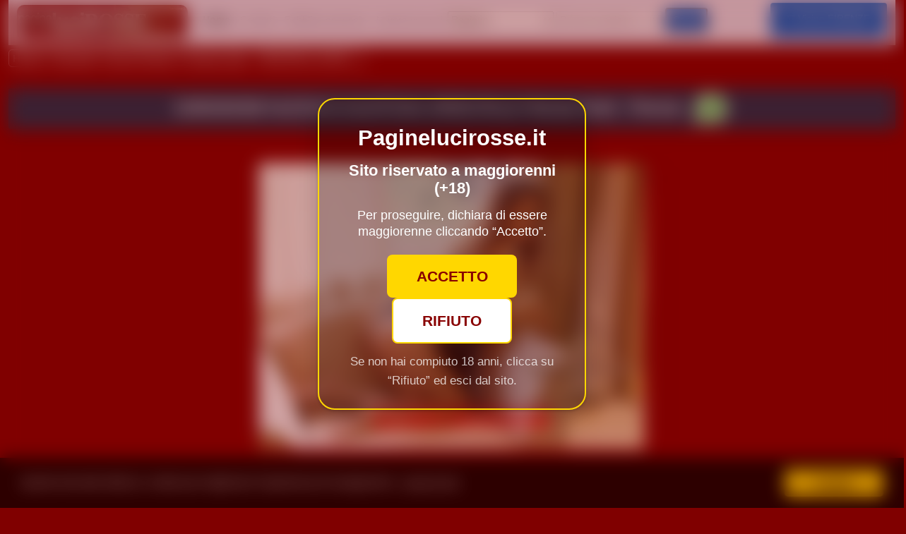

--- FILE ---
content_type: text/html; charset=UTF-8
request_url: https://www.paginelucirosse.it/escort-firenze/Firenze_Nord-3667383889-NUOVA_GUSTOSA_ORIENTALE-219557
body_size: 17536
content:
<!DOCTYPE html>
<html lang="it">
  <head>
    <meta charset="UTF-8">
    <meta name="viewport" content="width=device-width, initial-scale=1, shrink-to-fit=no" />

  <link   href="/bootdett.css"   rel="stylesheet" type="text/css" /> 


<title>3289369308 - NUOVA E GUSTOSA ORIENTALE - Firenze Nord - paginelucirosse.it</title>
<meta name="description" content="3289369308 - NUOVA E GUSTOSA ORIENTALE (escort a Firenze Nord)" />
<meta name="keywords" content="3289369308 - Firenze Nord, Firenze, NUOVA E GUSTOSA ORIENTALE" />
<meta name="Abstract" content="3289369308 - Firenze Nord Firenze - NUOVA E GUSTOSA ORIENTALE" />
<meta name="robots" content="index,follow,noarchive" />
<meta name="content-language" content="it" />
<meta name="language" content="it" />
<meta name="author" content="paginelucirosse.it">
<meta name="generator" content="Paginelucirosse.it">
<meta name="copyright" content="https://www.paginelucirosse.it" />
<meta name="creation_Date" content="27/01/2026" />
<meta name="revisit-after" content="1 days" />
<meta name="document-state" content="Dynamic" />
<meta property="og:locale" content="it_IT" />
<meta property="og:title" content="3289369308 - NUOVA E GUSTOSA ORIENTALE - Firenze Nord - paginelucirosse.it">
<meta property="og:description" content="3289369308 - NUOVA E GUSTOSA ORIENTALE - Firenze Nord" />
<meta property="og:url" content="https://www.paginelucirosse.it/escort-firenze/Firenze_Nord-3667383889-NUOVA_GUSTOSA_ORIENTALE-219557" />
<meta property="og:site_name" content="3289369308 - NUOVA E GUSTOSA ORIENTALE - Firenze Nord - paginelucirosse.it" />
<meta property="og:type" content="website" />
<meta property="og:image" content="/images/imggrande/1043468788696614648aa302.21974484.jpg" />
<meta name="twitter:card" content="summary_large_image" />
<meta name="twitter:image" content="/images/logo-social-18plus.jpg" />
<meta name="twitter:title" content="NUOVA E GUSTOSA ORIENTALE - 3289369308 - Firenze - paginelucirosse.it" />
<meta name="twitter:description" content="Annuncio 18+ – Anteprima su paginelucirosse.it" />
<link rel="canonical" href="https://www.paginelucirosse.it/escort-firenze/Firenze_Nord-3667383889-NUOVA_GUSTOSA_ORIENTALE-219557" />
<link rel="apple-touch-icon" sizes="57x57" href="/apple-icon-57x57.png">
<link rel="apple-touch-icon" sizes="60x60" href="/apple-icon-60x60.png">
<link rel="apple-touch-icon" sizes="72x72" href="/apple-icon-72x72.png">
<link rel="apple-touch-icon" sizes="76x76" href="/apple-icon-76x76.png">
<link rel="apple-touch-icon" sizes="114x114" href="/apple-icon-114x114.png">
<link rel="apple-touch-icon" sizes="120x120" href="/apple-icon-120x120.png">
<link rel="apple-touch-icon" sizes="144x144" href="/apple-icon-144x144.png">
<link rel="apple-touch-icon" sizes="152x152" href="/apple-icon-152x152.png">
<link rel="apple-touch-icon" sizes="180x180" href="/apple-icon-180x180.png">
<link rel="icon" type="image/png" sizes="192x192"  href="/android-icon-192x192.png">
<link rel="icon" type="image/png" sizes="32x32" href="/favicon-32x32.png">
<link rel="icon" type="image/png" sizes="96x96" href="/favicon-96x96.png">
<link rel="icon" type="image/png" sizes="16x16" href="/favicon-16x16.png">
<link rel="manifest" href="/manifest.json">
<meta name="msapplication-TileColor" content="#ffffff">
<meta name="msapplication-TileImage" content="/ms-icon-144x144.png">
<meta name="theme-color" content="#ffffff">
 

 
<link rel="dns-prefetch" href="https://cdnjs.cloudflare.com" />



 
 
 <style>h1{ font-size: 1.4em; } 
 
</style>



    <!-- CSS -->

<style>
 

body,
h1, h2, h3, h4, h5, h6,
.card-title,
.card-text,
.nav-link,
.btn,
.form-control,
.form-label {
  font-family: Arial, Helvetica, sans-serif;
  font-weight: 500;
}

 
/* Nasconde il menu per default */
.dropdown-menu {
  display: none;
  position: absolute;
  background-color: #ffffff;
  padding: 0;
  margin: 0;
  list-style: none;
  min-width: 160px;
  border: 1px solid #ccc;
  z-index: 1000;
}

/* Mostra il menu quando viene aggiunta la classe "show" */
.dropdown-menu.show {
  display: block;
}

/* Stile per ogni voce del menu */
.dropdown-menu li a {
  display: block;
  padding: 8px 16px;
  text-decoration: none;
  color: #ffffff;
}

/* Effetto hover */
.dropdown-menu li a:hover {
  background-color: #0056b3;
}

 
/* Overlay lightbox */
#lightboxOverlay {
  position: fixed;
  top: 0;
  left: 0;
  width: 100%;
  height: 100%;
  background: rgba(0, 0, 0, 0.8);
  display: none;
  align-items: center;
  justify-content: center;
  flex-direction: column;
  z-index: 1000;
}

#lightboxOverlay.show { 
  display: flex; 
}

/* Immagine lightbox */
#lightboxOverlay img{
  width: 88vw;
  max-width: 88vw;
  max-height: 86vh;
  height: auto;
  object-fit: contain;
}

/* Pulsante chiusura */
#lightboxClose {
  position: absolute;
  top: 18px;
  right: 28px;
  color: #fff;
  font-size: 42px;
  cursor: pointer;
  z-index: 1200;
}

/* Frecce navigazione */
#lightboxPrev,
#lightboxNext {
  position: absolute;
  top: 50%;
  transform: translateY(-50%);
  background: rgba(0,0,0,0.45);
  border: none;
  color: #fff;
  font-size: 42px;        /* più leggibili */
  padding: 14px 18px;     /* area clic comoda */
  cursor: pointer;
  z-index: 1100;
  border-radius: 12px;
  transition: background 0.2s ease, transform 0.15s ease;
}

#lightboxPrev { 
  left: 40px;             /* più fuori dall’immagine */
}

#lightboxNext { 
  right: 40px;
}

/* Hover desktop */
@media (hover: hover){
  #lightboxPrev:hover,
  #lightboxNext:hover{
    background: rgba(0,0,0,0.7);
    transform: translateY(-50%) scale(1.08);
  }
}

/* Mobile: frecce leggermente più compatte */
@media (max-width: 768px){
  #lightboxPrev,
  #lightboxNext{
    font-size: 32px;
    padding: 10px 14px;
  }
  #lightboxPrev { left: 18px; }
  #lightboxNext { right: 18px; }
}

/* Didascalia */
#lightboxCaption {
  margin-top: 12px;
  color: #fff;
  text-align: center;
  max-width: 90%;
  font-size: 1rem;
}
    /* Stile per il pulsante fisso di condivisione su X */
    .fixed-x-button {
      position: fixed;
      bottom: 20px;
      right: 20px;
      background-color: #14171A; /* Colore scuro (X usa toni scuri) */
      color: #fff;
      border: none;
      border-radius: 50%;
      width: 50px;
      height: 50px;
      cursor: pointer;
      z-index: 9999;
      display: flex;
      align-items: center;
      justify-content: center;
      box-shadow: 0 2px 6px rgba(0,0,0,0.3);
      text-decoration: none;
    }
    .fixed-x-button:hover {
      background-color: #657786;
    }
    /* Opzionale: dimensione dell'icona SVG */
    .fixed-x-button svg {
      width: 28px;
      height: 28px;
      fill: currentColor;
    }
 
    
  </style>    
 <style>
body {
  background-color: #800000;
}

img {
    border-radius: 10px;
}

.bottom-left {
  position: absolute;
  bottom: 8px;
  left: 16px;
}

.top-left {
  position: absolute;
  top: 8px;
  left: 16px;
}

.top-right {
  position: absolute;
  top: 8px;
  right: 16px;
}

.bottom-right {
  position: absolute;
  bottom: 8px;
  right: 16px;
}

.centered {
  position: absolute;
  top: 50%;
  left: 50%;
  transform: translate(-50%, -50%);
}

.testo-bordato {
  font-family: arial, verdana, tahona, sans-serif;
  font-size: 16px;
  //line-height: 50%;
  color: #fff;
  text-shadow: -1px 0 #000, 0 1px #000, 1px 0 #000, 0 -1px #000;
}
.ms-1 {
  margin-left: ($spacer * 0.25) !important;
}.ms-0 {
  margin-left: 0 !important;
}
.mr-1 {
  margin-right: ($spacer * 0.25) !important;
}
.mt-1 {
  margin-top: ($spacer * .25) !important;
}
.mb-1 {
  margin-top: ($spacer * .25) !important;
}
.px-2 {
  padding-left: ($spacer * .25) !important;
  padding-right: ($spacer * .25) !important;
}

.imgwrapper {
 //  width: 80%;
 max-width: 280px;
}
html {
  font-size: 14px;
  @include media-breakpoint-up(sm) {
    font-size: 16px;
  }
}

img {
   opacity: 1;
   transition: opacity 0.3s;
}
img[data-src] {
   opacity: 0;
}
            #myBtn {
                display: none;
                /* Hidden by default */
                position: fixed;
                /* Fixed/sticky position */
                bottom: 35px;
                /* Place the button at the bottom of the page */
                right: 25px;
                /* Place the button 30px from the right */
                z-index: 99;
                /* Make sure it does not overlap */
                border: none;
                /* Remove borders */
                outline: none;
                /* Remove outline */
                background-color: #2867C5;
                /* Set a background color */
                color: white;
                /* Text color */
                cursor: pointer;
                /* Add a mouse pointer on hover */
                padding: 15px;
                /* Some padding */
                border-radius: 10px;
                /* Rounded corners */
                font-size: 18px;
                /* Increase font size */
            }
            #myBtn:hover {
                background-color: #000;
                /* Add a dark-grey background on hover */
            }
 
 
  /* Esempio per tutti i <select> */
  select {
    width: 200px;    /* Imposta la larghezza desiderata */
    height: 25px;    /* Imposta l'altezza desiderata */
  }
  
  /* Se vuoi applicarlo solo a un particolare <select>, usa un ID o una classe */
  #regione {
    width: 150px;
    height: 25px;
  }
  #citta {
    width: 150px;
    height: 25px;
  }
 
 
</style>

      <style>
        /* Stile per il pulsante fisso in alto */
        .fixed-button {
            position: fixed;
            top: 80px; /* Distanza dal bordo superiore della pagina */
            right: 20px; /* Distanza dal bordo destro della pagina */
            z-index: 9999; /* Posizionamento in primo piano sopra il contenuto */
        }
/* ---------- Navbar Toggler ---------- */
.container-fluid.bg-white {
  min-height: 50px; /* Imposta un'altezza minima appropriata */
}

/* Pulsante toggler */
    /* Pulsante toggler */
    .navbar-toggler {
      padding: 0.25rem 0.75rem;
      font-size: 1.25rem;
      line-height: 1;
      background-color: transparent;
      border: 1px solid transparent;
      border-radius: 0.25rem;
      cursor: pointer;
    }

    /* Icona del toggler */
    .navbar-toggler-icon {
      display: inline-block;
      width: 1.5em;
      height: 1.5em;
      vertical-align: middle;
      background-repeat: no-repeat;
      background-position: center;
      background-size: 100%;
      /* Icona a hamburger in formato SVG */
      background-image: url("data:image/svg+xml;charset=utf8,%3Csvg viewBox='0 0 30 30' xmlns='http://www.w3.org/2000/svg'%3E%3Cpath stroke='rgba(0,0,0,0.5)' stroke-width='2' stroke-linecap='round' stroke-miterlimit='10' d='M4 7h22M4 15h22M4 23h22'/%3E%3C/svg%3E");
    }

    /* Componente collapse (menu) */
    .collapse {
      display: none;
      transition: max-height 0.35s ease;
      overflow: hidden;
      max-height: 0;
    }

    .collapse.show {
      display: block;
      max-height: 500px; /* Imposta un valore elevato per consentire l'espansione */
    }

    /* Stile di base per la navbar */
    .navbar-collapse {
      flex-basis: 100%;
      flex-grow: 1;
      align-items: center;
    }

    /* Media query: su dispositivi desktop il menu è sempre visibile */
    @media (min-width: 992px) {
      .collapse,
      .navbar-collapse {
        display: block !important;
        max-height: none !important;
      }
      /* Nascondi il pulsante toggler sui desktop */
      .navbar-toggler {
        display: none;
      }
    }

    /* Esempio di stile per il contenuto della navbar */
    .navbar-collapse ul {
      list-style: none;
      padding: 0;
      margin: 0;
      display: flex;
      gap: 1rem;
    }

    .navbar-collapse ul li a {
      text-decoration: none;
      color: #333;
      padding: 0.5rem 1rem;
      display: block;
    }
#whatsapp-container {
  display: inline-block;
  vertical-align: middle;
  margin-left: 8px;  /* Spazio tra il testo e l'icona */
  width: 55px;       /* Larghezza fissa in base alle dimensioni dell'icona */
  height: 50px;      /* Altezza fissa */
}

    
    </style>

   
  <div class="container-fluid ">
   
 <div itemscope itemtype="http://schema.org/sitenavigationelement">
<nav class="navbar navbar-expand-lg navbar-light bg-light" itemscope itemtype="http://schema.org/SiteNavigationElement">
  <div class="container-fluid">
<a class="navbar-brand" href="/">
  <img
    src="https://res.cloudinary.com/dilmnykjo/image/fetch/f_auto,q_auto,c_fill,w_363,h_75/https%3A%2F%2Fwww.paginelucirosse.it%2Fimages%2Fbanner_new.jpeg%3Fv%3D1725300378"
    alt="Paginelucirosse.it - Annunci escort"
    width="242" height="50" class="rounded-3">
</a>
<!--    <a class="navbar-brand" href="#">Navbar</a> -->
<button id="navbar-toggler" class="navbar-toggler" type="button" 
        aria-controls="navbarSupportedContent" aria-expanded="false" 
        aria-label="Toggle navigation">
  <span class="navbar-toggler-icon"></span>
</button>

<div class="collapse navbar-collapse" id="navbarSupportedContent">

 
      <ul class="navbar-nav me-auto mb-2 mb-lg-0 h6">
        <li class="nav-item">
          <a itemprop="url" class="nav-link active" aria-current="page" href="/" ><strong>Home</strong></a>
<!--        </li>
          <a itemprop="url" class="nav-link " href="/chisiamo.php"><strong>Chi siamo</strong></a>
        </li> -->
        <li class="nav-item ">
          <a itemprop="url" class="nav-link " href="/mail_contatti/formpage.php">Contatti</a>
        </li>        
        <li class="nav-item">
          <a itemprop="url" class="nav-link " href="/gest/login.php" >Pubblica annuncio</a>
        </li>
      
      <li class="nav-item">
<a itemprop="url" class="nav-link" href="/gest/registrazione.php" target="_blank">Lavora con noi</a>
<!--     <a href=# onclick="window.open('https://www.oasi2009.biz/email/standalone.php','','width=500,height=620,left=300,resizable=no,menubar=no,toolbar=no,location=no,scrollbars=yes,status=no')">Lavora con noi</a> -->
    
        </li>	
<li class="nav-item">
<form method="GET" action="/ricerca_html.php">
<input type="hidden" name="id_zona" id="id_zona" value="" />
<label for="regione" class="visually-hidden">Regione:</label>
<select id="regione" style="width: 150px;">
    <option value="">Regione...</option>
    <!-- Opzioni delle regioni qui -->
</select>


<label for="citta" class="visually-hidden">Provincia:</label>
<select id="citta" style="width: 150px;" disabled>
    <option value="">Prima la regione...</option>
    <!-- Opzioni delle città qui -->
</select>


<script>
  document.addEventListener("DOMContentLoaded", function () {
    // Funzione per caricare le regioni
    async function loadRegions() {
      try {
        const response = await fetch("/showRegionsMysql.php");
        const dataHtml = await response.text();
        const regioneSelect = document.getElementById("regione");
        if (regioneSelect) {
          regioneSelect.innerHTML = dataHtml; // Inserisce l'HTML nel dropdown
        }
      } catch (error) {
        console.error("Errore nel caricamento delle regioni:", error);
      }
    }

    // Funzione per caricare le città in base alla regione selezionata
    async function loadCities(regionId) {
      try {
        const response = await fetch(`/showCities_Mysql.php?regionId=${regionId}`);
        const dataHtml = await response.text();
        const cittaDropdown = document.getElementById("citta");
        if (cittaDropdown) {
          cittaDropdown.disabled = false;
          cittaDropdown.innerHTML = dataHtml; // Aggiorna il dropdown delle città
        }
      } catch (error) {
        console.error("Errore nel caricamento delle città:", error);
      }
    }

    // Carica le regioni quando il documento è pronto
    if (document.getElementById("regione")) {
      loadRegions();
    }

    // Aggiungi listener al dropdown delle regioni
    const regioneEl = document.getElementById("regione");
    if (regioneEl) regioneEl.addEventListener("change", function () {
      const idRegion = this.value;
      const cittaDropdown = document.getElementById("citta");
      if (!cittaDropdown) return;
      if (idRegion) {
        loadCities(idRegion);
      } else {
        cittaDropdown.disabled = true;
        cittaDropdown.innerHTML = '<option value="">Prima una regione...</option>';
      }
    });

    // Aggiungi listener al dropdown delle città
    const cittaEl = document.getElementById("citta");
    if (cittaEl) cittaEl.addEventListener("change", function () {
      const selectedZoneId = this.value;
      const idZonaInput = document.getElementById("id_zona");
      if (idZonaInput) idZonaInput.value = selectedZoneId;
    });
  });
</script>
   <button class="bg-primary text-white rounded" style="width: 60px; height:35px;" type="submit" >Cerca</button>  </div>
 

</form>
<div class="dropdown"> 
  <div itemscope itemtype="http://schema.org/SiteNavigationElement">
        <!-- Pulsante per il dropdown: NOTA: rimosso data-bs-toggle -->
    <button 
      type="button" 
      class="btn btn-primary dropdown-toggle mb-2 dropdown-button" 
      style="height: 50px;" 
      id="dropdownButton"
      aria-haspopup="true" 
      aria-expanded="false"
    >
      <h6>&#9661; Vicino FIRENZE</h6> 
    </button>
    <!-- Menu a tendina -->
<ul class="dropdown-menu" id="dropdownMenu">
      <li>
      <a 
        itemprop="url" 
        class="bg-primary text-white rounded dropdown-item"
        href="/escort-firenze-campi_bisenzio-37" 
        title="Annunci Campi Bisenzio"
      >
        Campi Bisenzio      </a>
    </li>
      <li>
      <a 
        itemprop="url" 
        class="bg-primary text-white rounded dropdown-item"
        href="/escort-firenze-empoli-10" 
        title="Annunci Empoli"
      >
        Empoli      </a>
    </li>
      <li>
      <a 
        itemprop="url" 
        class="bg-primary text-white rounded dropdown-item"
        href="/escort-firenze-firenze_nord-2431" 
        title="Annunci Firenze Nord"
      >
        Firenze Nord      </a>
    </li>
      <li>
      <a 
        itemprop="url" 
        class="bg-primary text-white rounded dropdown-item"
        href="/escort-firenze-sesto_fiorentino-1703" 
        title="Annunci Sesto Fiorentino"
      >
        Sesto Fiorentino      </a>
    </li>
  </ul>
</div>
</div>
  </nav>    
<script type="application/ld+json">
{
    "@context": "https://schema.org",
    "@graph": [
        {
            "@type": "Organization",
            "@id": "https://www.paginelucirosse.it/#organization",
            "name": "Paginelucirosse.it",
            "url": "https://www.paginelucirosse.it/"
        },
        {
            "@type": "WebSite",
            "@id": "https://www.paginelucirosse.it/#website",
            "url": "https://www.paginelucirosse.it/",
            "name": "Paginelucirosse.it",
            "publisher": {
                "@id": "https://www.paginelucirosse.it/#organization"
            },
            "inLanguage": "it-IT"
        },
        {
            "@type": "WebPage",
            "@id": "https://www.paginelucirosse.it/escort-firenze/Firenze_Nord-3667383889-NUOVA_GUSTOSA_ORIENTALE-219557#webpage",
            "url": "https://www.paginelucirosse.it/escort-firenze/Firenze_Nord-3667383889-NUOVA_GUSTOSA_ORIENTALE-219557",
            "name": "NUOVA E GUST | Paginelucirosse.it",
            "description": "NUOVA E GUST",
            "isPartOf": {
                "@id": "https://www.paginelucirosse.it/#website"
            },
            "inLanguage": "it-IT"
        },
        {
            "@type": "BreadcrumbList",
            "@id": "https://www.paginelucirosse.it/escort-firenze/Firenze_Nord-3667383889-NUOVA_GUSTOSA_ORIENTALE-219557#breadcrumbs",
            "itemListElement": [
                {
                    "@type": "ListItem",
                    "position": 1,
                    "name": "Home Escort",
                    "item": {
                        "@id": "https://www.paginelucirosse.it/",
                        "name": "Home Escort"
                    }
                },
                {
                    "@type": "ListItem",
                    "position": 2,
                    "name": "Escort Toscana",
                    "item": {
                        "@id": "/escort-toscana.php",
                        "name": "Escort Toscana"
                    }
                },
                {
                    "@type": "ListItem",
                    "position": 3,
                    "name": "Escort Firenze",
                    "item": {
                        "@id": "/escort-firenze-annunci",
                        "name": "Escort Firenze"
                    }
                },
                {
                    "@type": "ListItem",
                    "position": 4,
                    "name": "NUOVA E GUST",
                    "item": {
                        "@id": "https://www.paginelucirosse.it/escort-firenze/Firenze_Nord-3667383889-NUOVA_GUSTOSA_ORIENTALE-219557",
                        "name": "NUOVA E GUST"
                    }
                }
            ]
        },
        {
            "@type": "Article",
            "@id": "https://www.paginelucirosse.it/escort-firenze/Firenze_Nord-3667383889-NUOVA_GUSTOSA_ORIENTALE-219557#article",
            "mainEntityOfPage": {
                "@id": "https://www.paginelucirosse.it/escort-firenze/Firenze_Nord-3667383889-NUOVA_GUSTOSA_ORIENTALE-219557#webpage"
            },
            "publisher": {
                "@id": "https://www.paginelucirosse.it/#organization"
            },
            "headline": "NUOVA E GUST",
            "image": [
                "https://www.paginelucirosse.it/images/banner_new.jpeg"
            ],
            "dateModified": "2026-01-27T23:25:25+00:00",
            "inLanguage": "it-IT",
            "url": "https://www.paginelucirosse.it/escort-firenze/Firenze_Nord-3667383889-NUOVA_GUSTOSA_ORIENTALE-219557"
        }
    ]
}</script>
</head> 

  <body>
  
  <div id="disclaimer-overlay"
       style="
        position:fixed; top:0; left:0; width:100vw; height:100vh;
        background: rgba(128,0,0,0.35);
        backdrop-filter: blur(12px);
        -webkit-backdrop-filter: blur(12px);
        color:#fff; z-index:99999;
        display:flex; align-items:center; justify-content:center;
        flex-direction:column; padding:0 1.5em; box-sizing:border-box;
        font-family:Arial,sans-serif;">
    <div style="
      background:rgba(0,0,0,0.20);
      border-radius:24px;
      box-shadow: 0 8px 32px rgba(0,0,0,0.18), 0 1.5px 4px #0003;
      max-width:380px; width:100%; text-align:center;
      padding:2em 1.3em 1.4em 1.3em;
      border: 2px solid #ffd700;">
      <div style="font-size:1.7em; font-weight:bold; margin-bottom:0.5em; line-height:1.2;">
        Paginelucirosse.it
      </div>
      <div style="font-size:1.2em; font-weight:bold; margin-bottom:0.7em; line-height:1.2;">
        Sito riservato a maggiorenni (+18)
      </div>      
      <div style="font-size:1em; margin-bottom:1.2em; line-height:1.3;">
        Per proseguire, dichiara di essere maggiorenne cliccando “Accetto”.
      </div>
      <div style="display:flex; justify-content:center; gap:1em; margin-bottom:0.6em; flex-wrap:wrap;">
        <button onclick="accettaDisclaimer()"
                style="background:#ffd700; color:#800; font-size:1.15em; font-weight:bold;
                       padding:0.7em 2em; border:none; border-radius:8px; cursor:pointer;">
          ACCETTO
        </button>
        <button onclick="rifiutaDisclaimer()"
                style="background:#fff; color:#800; font-size:1.15em; font-weight:bold;
                       padding:0.7em 2em; border:none; border-radius:8px; cursor:pointer; border:2px solid #ffd700;">
          RIFIUTO
        </button>
      </div>
      <div style="font-size:0.97em; opacity:0.75; margin-top:0.7em;">
        Se non hai compiuto 18 anni, clicca su “Rifiuto” ed esci dal sito.
      </div>
    </div>
  </div>
  <script>
    function accettaDisclaimer() {
      document.getElementById('disclaimer-overlay').style.display = 'none';
      document.cookie = 'disclaimer_accettato=1; path=/; max-age=604800';
    }
    function rifiutaDisclaimer() {
      window.location.href = "https://www.google.com/";
    }
    if(document.cookie.indexOf('disclaimer_accettato=1') !== -1) {
      document.getElementById('disclaimer-overlay').style.display = 'none';
    }
  </script>
  <noscript>
    <div style="position:fixed;top:0;left:0;width:100vw;height:100vh;z-index:99999;
                background:#800; color:#fff; display:flex; align-items:center; justify-content:center;">
      <p style="text-align:center;">Questo sito richiede JavaScript.<br>Contenuto per adulti (+18).</p>
    </div>
  </noscript>
 
  
<div id="lightboxOverlay">
  <span id="lightboxClose">&times;</span>
  <button id="lightboxPrev">‹</button>
  <img id="lightboxImage" src="" alt="">
  <button id="lightboxNext">›</button>
  <div id="lightboxCaption"></div>
  <!-- Elemento per il counter -->
  <div id="lightboxCounter" style="position: absolute; bottom: 35px; color: #fff; font-size: 1.1em;"></div>
</div>


<!-- breadcrumb -->
<style>
  /* Stile per i link all'interno delle breadcrumb */
  .breadcrumb-item a {
    font-size: 1.1rem;      /* Testo leggermente più piccolo */
    position: relative;
    top: 7px;                /* Sposta il testo leggermente in basso */
    border: 1px solid white; /* Bordi bianchi */
    padding: 3px 5px;       /* Spaziatura interna */
    border-radius: 5px;      /* Angoli arrotondati */
    text-decoration: none;   /* Rimuove la sottolineatura */
    color: white;            /* Assicura che il testo sia bianco */
  }
  
  .breadcrumb-item a:hover {
    background-color: rgba(255, 255, 255, 0.2); /* Effetto hover opzionale */
  }
  
  /* Stile per il separatore ("/") */
  .breadcrumb-item + .breadcrumb-item::before {
    content: "/";            /* Imposta il contenuto del separatore */
    color: white;            /* Colore bianco per il separatore */
    padding: 0 5px;          /* Spazio a destra e sinistra del separatore */
    position: relative;
    top: 5px;                /* Sposta il separatore verso il basso */
  }
 
.breadcrumb-item + .breadcrumb-item::before {
    content: none !important; /* Rimuove lo slash */
}
 
</style>


<nav aria-label="breadcrumb">
  <ol class="breadcrumb" style="margin:0; padding:0;">
    <!-- Home -->
    <li class="breadcrumb-item text-white h5">
        <a href="/" style="color:white;">Home</a>
    </li>

        <!-- Toscana -->
    <li class="breadcrumb-item text-white h5">
        <a href="/escort-toscana.php" style="color:white;">Toscana</a>
    </li>
        
    <!-- Zona principale -->
<li class="breadcrumb-item text-white h5">
    <a href="/escort-firenze-annunci"
    style="color:white;">
        escort Firenze    </a>
</li>
    <!-- Località -->
     
        <li class="breadcrumb-item text-white h5">
            <a href="/escort-firenze-firenze_nord-2431" style="color:white;">
                Firenze nord            </a>
        </li>
    
    <!-- Ultimo elemento NON cliccabile -->
<li class="breadcrumb-item active text-white h5" aria-current="page">
    <span style="
        color:white;
        border: 1px solid white;
        border-radius: 5px;
        padding: 2px 6px;
        display: inline-block;
        position: relative;
        top: 5px;
        left: 5px;
        font-size: 0.9em; /* testo più piccolo */
    ">
        NUOVA E GUST ..    </span>
</li>
  </ol>
</nav>

<!-- fine breadcrumb -->


<!-- chiama ora -->


		 	
	<br>





<script src="https://cdnjs.cloudflare.com/ajax/libs/bootstrap/5.2.1/js/bootstrap.bundle.min.js" defer></script>

<h1>
  <p class="text-center mt-0 p-0 mb-0 text-white bg-dark font-weight-bold shadow p-1 mb-0 rounded">
    3289369308 NUOVA E GUSTOSA ORIENTALE  Firenze Nord - Firenze          <span id="whatsapp-container"></span>
      </p>
</h1>





<style>
.gal{
  display: flex;
  flex-wrap: wrap;
  row-gap: 12px;
  column-gap: 12px;
}
.gal a{
  width:414px;
  margin-bottom:12px !important;        
}

.gal img{
  width:414px !important;
  max-width:414px !important;
  height:auto !important;
}}

/* IMMAGINE DENTRO IL TILE */
.gal img{
  width:420px !important;
  height:auto !important;
  max-width:420px !important;
  display:block;
}

/* TABLET */
@media (max-width: 992px){
  .gal a{ width:calc(50% - 14px); margin-bottom:12px; }
  .gal img{ width:100% !important; max-width:100% !important; }
}

/* MOBILE */
@media (max-width: 576px){
  .gal a{ width:100%; margin-bottom:12px; }
}

/* FOTO PRINCIPALE (lascia invariata) */
@media (min-width: 992px) {
  .desktop-img.landscape { width:80% !important; height:100% !important; object-fit:cover !important; }
  .desktop-img.portrait  { width:60% !important; height:100% !important; object-fit:cover !important; }
}
</style>

<div class="container mt-5">
  <div class="row justify-content-center">
    <div class="col-md-8 text-center">
      <!-- Wrap per lightbox -->
<a href="https://res.cloudinary.com/dilmnykjo/image/fetch/c_fit,g_center,w_1400,h_1400,f_jpg,q_auto:good/https%3A%2F%2Fwww.paginelucirosse.it%2Fgest%2Fimages%2Fimggrande%2F1043468788696614648aa302.21974484.jpg%3Fv%3D1768300866"
   class="lightbox-trigger d-block"
   data-title="3289369308 - Firenze Nord firenze - NUOVA E GUSTOSA ORIENTALE">
        <picture>
          <!-- Mobile low-res -->
          <source media="(max-width: 991px)" id="mobileSource0_avif" srcset="https://res.cloudinary.com/dilmnykjo/image/fetch/c_crop,c_fit,g_center,w_200,h_150/f_avif,q_auto:eco,dpr_auto/https%3A%2F%2Fwww.paginelucirosse.it%2Fgest%2Fimages%2Fimggrande%2F1043468788696614648aa302.21974484.jpg%3Fv%3D1768300866" type="image/avif">
          <source media="(max-width: 991px)" id="mobileSource0_webp" srcset="https://res.cloudinary.com/dilmnykjo/image/fetch/c_crop,c_fit,g_center,w_200,h_150/f_webp,q_auto:eco,dpr_auto/https%3A%2F%2Fwww.paginelucirosse.it%2Fgest%2Fimages%2Fimggrande%2F1043468788696614648aa302.21974484.jpg%3Fv%3D1768300866" type="image/webp">
          <source media="(max-width: 991px)" id="mobileSource0_jpg"  srcset="https://res.cloudinary.com/dilmnykjo/image/fetch/c_crop,c_fit,g_center,w_200,h_150/f_jpg,q_auto:eco,dpr_auto/https%3A%2F%2Fwww.paginelucirosse.it%2Fgest%2Fimages%2Fimggrande%2F1043468788696614648aa302.21974484.jpg%3Fv%3D1768300866" type="image/jpeg">

          <!-- Desktop -->
          <source media="(min-width: 992px)" srcset="https://res.cloudinary.com/dilmnykjo/image/fetch/c_crop,c_fit,g_center,w_675,h_450/f_avif,q_auto:good,dpr_auto/https%3A%2F%2Fwww.paginelucirosse.it%2Fgest%2Fimages%2Fimggrande%2F1043468788696614648aa302.21974484.jpg%3Fv%3D1768300866" type="image/avif">
          <source media="(min-width: 992px)" srcset="https://res.cloudinary.com/dilmnykjo/image/fetch/c_crop,c_fit,g_center,w_675,h_450/f_webp,q_auto:good,dpr_auto/https%3A%2F%2Fwww.paginelucirosse.it%2Fgest%2Fimages%2Fimggrande%2F1043468788696614648aa302.21974484.jpg%3Fv%3D1768300866" type="image/webp">
          <source media="(min-width: 992px)" srcset="https://res.cloudinary.com/dilmnykjo/image/fetch/c_crop,c_fit,g_center,w_675,h_450/f_jpg,q_auto:good,dpr_auto/https%3A%2F%2Fwww.paginelucirosse.it%2Fgest%2Fimages%2Fimggrande%2F1043468788696614648aa302.21974484.jpg%3Fv%3D1768300866" type="image/jpeg">

          <!-- Fallback -->
          <img src="https://res.cloudinary.com/dilmnykjo/image/fetch/c_crop,c_fit,g_center,w_675,h_450/f_jpg,q_auto:good,dpr_auto/https%3A%2F%2Fwww.paginelucirosse.it%2Fgest%2Fimages%2Fimggrande%2F1043468788696614648aa302.21974484.jpg%3Fv%3D1768300866"
               alt="3289369308 - Firenze Nord NUOVA E GUSTOSA ORIENTALE - Firenze"
               class="desktop-img landscape"
               width="675"
               height="450"
               style="width:100%; height:100%; object-fit:cover;">
        </picture>
      </a>
    </div>
  </div>
</div>

<script>
document.addEventListener("DOMContentLoaded", function(){
  // dopo 500ms passo alla mobile high-res
  setTimeout(function(){
    var sA = document.getElementById("mobileSource0_avif");
    var sW = document.getElementById("mobileSource0_webp");
    var sJ = document.getElementById("mobileSource0_jpg");
    if (sA) sA.srcset = "https://res.cloudinary.com/dilmnykjo/image/fetch/c_crop,c_fit,g_center,w_400,h_300/f_avif,q_auto:eco,dpr_auto/https%3A%2F%2Fwww.paginelucirosse.it%2Fgest%2Fimages%2Fimggrande%2F1043468788696614648aa302.21974484.jpg%3Fv%3D1768300866";
    if (sW) sW.srcset = "https://res.cloudinary.com/dilmnykjo/image/fetch/c_crop,c_fit,g_center,w_400,h_300/f_webp,q_auto:eco,dpr_auto/https%3A%2F%2Fwww.paginelucirosse.it%2Fgest%2Fimages%2Fimggrande%2F1043468788696614648aa302.21974484.jpg%3Fv%3D1768300866";
    if (sJ) sJ.srcset = "https://res.cloudinary.com/dilmnykjo/image/fetch/c_crop,c_fit,g_center,w_400,h_300/f_jpg,q_auto:eco,dpr_auto/https%3A%2F%2Fwww.paginelucirosse.it%2Fgest%2Fimages%2Fimggrande%2F1043468788696614648aa302.21974484.jpg%3Fv%3D1768300866";
  }, 500);
});
</script>

 




 
<style>
  /* Contenitore di testo con altezza iniziale fissa a 300px */
  .text-container {
    max-height: 300px;
    overflow: hidden;
    transition: max-height 0.3s ease;
  }
  .text-container.expanded {
    max-height: none;
  }
</style>


  <div class="row justify-content-center mt-3">
    <div class="col-md-8" style="background-color: white; color: black; border-radius: 15px; min-height: 300px;">
      <!-- Contenitore di testo con altezza fissa -->
      <div id="textContainer" class="text-container p-3">
        <div>
          <br>
           Firenze Nord Firenze : <b>Telefono: <span style='color:#000080;'>3289369308</span> NUOVA E GUSTOSA ORIENTALE</b><br><br>        </div>
        <div>
          <p>A FIRENZE GUSTOSA ORIENTALE SUPER BOLLENTE, SEXY, INDIMENTICABILE. COMPLETISSIMA, UN VERO E PROPRIO SOGNO..!!!!! MI PIACE TANTISSIMO FARE SESSO IN TUTTE LE POSIZIONI, 69, BACIO CON LINGUA AMO ESSERE LECCATA DOVE PIU' PIACE A TE!!!!!!! .. SONO BRAVISSIMA, FACCIO TUTTO ANCHE CULO SENZA FRETTA.. .VERAMENTE VOGLIOSA... BELLA DI VISO E FISICO, UNA PATATINA CALDA E PROFUMATA TUTTA PER TE. SONO ASSOLUTAMENTE COMPLETISSIMA PER SODDISFARE TUTTE LE TUE FANTASIE.... CHIAMAMI SUBITO... TI ASPETTO...!!!!</p>
        </div>
      </div>
      <!-- Pulsante per espandere/contrarre il testo -->
      <div class="text-center">
        <a href="#" id="readMoreButton" class="btn btn-link">Leggi altro</a>
      </div>
    </div>
  </div>
</div>

<br>



<div class="popup-gallery">
	<div class="gal col-md-11 mx-auto">
 	
															

	
<a href="https://res.cloudinary.com/dilmnykjo/image/fetch/c_crop,c_fit,g_center,w_450,h_675/f_avif,q_auto:good,dpr_auto/https%3A%2F%2Fwww.paginelucirosse.it%2Fgest%2Fimages%2Fimggrande%2F4064423126966146e2134a0.02413751.jpg%3Fv%3D1768300866"
   class="lightbox-trigger d-block"
   data-title="3289369308 - Firenze Nord firenze - NUOVA E GUSTOSA ORIENTALE">

  <picture>
    <source srcset="https://res.cloudinary.com/dilmnykjo/image/fetch/c_crop,c_fit,g_center,w_450,h_675/f_avif,q_auto:good,dpr_auto/https%3A%2F%2Fwww.paginelucirosse.it%2Fgest%2Fimages%2Fimggrande%2F4064423126966146e2134a0.02413751.jpg%3Fv%3D1768300866" type="image/avif">
    <source srcset="https://res.cloudinary.com/dilmnykjo/image/fetch/c_crop,c_fit,g_center,w_450,h_675/f_webp,q_auto:good,dpr_auto/https%3A%2F%2Fwww.paginelucirosse.it%2Fgest%2Fimages%2Fimggrande%2F4064423126966146e2134a0.02413751.jpg%3Fv%3D1768300866" type="image/webp">
    <img
      src="https://res.cloudinary.com/dilmnykjo/image/fetch/c_crop,c_fit,g_center,w_450,h_675/f_jpg,q_auto:good,dpr_auto/https%3A%2F%2Fwww.paginelucirosse.it%2Fgest%2Fimages%2Fimggrande%2F4064423126966146e2134a0.02413751.jpg%3Fv%3D1768300866"
      class="img-fluid"
      alt="3289369308 - Firenze Nord NUOVA E GUSTOSA ORIENTALE firenze"
      width="450"
      height="675"
      loading="lazy">
  </picture>
</a>
 
 
	
	     <a href="https://res.cloudinary.com/dilmnykjo/image/fetch/c_crop,c_fit,g_center,w_450,h_675/f_avif,q_auto:good,dpr_auto/https%3A%2F%2Fwww.paginelucirosse.it%2Fgest%2Fimages%2Fimggrande%2F93129481469661479be96e2.85941292.jpg%3Fv%3D1768300866"
       class="lightbox-trigger d-block"
       data-title="3289369308 - Firenze Nord firenze - NUOVA E GUSTOSA ORIENTALE">
      <picture>
        <source srcset="https://res.cloudinary.com/dilmnykjo/image/fetch/c_crop,c_fit,g_center,w_450,h_675/f_avif,q_auto:good,dpr_auto/https%3A%2F%2Fwww.paginelucirosse.it%2Fgest%2Fimages%2Fimggrande%2F93129481469661479be96e2.85941292.jpg%3Fv%3D1768300866" type="image/avif">
        <source srcset="https://res.cloudinary.com/dilmnykjo/image/fetch/c_crop,c_fit,g_center,w_450,h_675/f_webp,q_auto:good,dpr_auto/https%3A%2F%2Fwww.paginelucirosse.it%2Fgest%2Fimages%2Fimggrande%2F93129481469661479be96e2.85941292.jpg%3Fv%3D1768300866" type="image/webp">
        <img
          src="https://res.cloudinary.com/dilmnykjo/image/fetch/c_crop,c_fit,g_center,w_450,h_675/f_jpg,q_auto:good,dpr_auto/https%3A%2F%2Fwww.paginelucirosse.it%2Fgest%2Fimages%2Fimggrande%2F93129481469661479be96e2.85941292.jpg%3Fv%3D1768300866"
          class="img-fluid"
          alt="3289369308 - Firenze Nord NUOVA E GUSTOSA ORIENTALE firenze"
          width="450"
          height="675"
          loading="lazy">
      </picture>
    </a>
        <a href="https://res.cloudinary.com/dilmnykjo/image/fetch/c_crop,c_fit,g_center,w_450,h_675/f_avif,q_auto:good,dpr_auto/https%3A%2F%2Fwww.paginelucirosse.it%2Fgest%2Fimages%2Fimggrande%2F10178571706966147fbc18f1.67064232.jpg%3Fv%3D1768300866"
       class="lightbox-trigger d-block"
       data-title="3289369308 - Firenze Nord firenze - NUOVA E GUSTOSA ORIENTALE">
      <picture>
        <source srcset="https://res.cloudinary.com/dilmnykjo/image/fetch/c_crop,c_fit,g_center,w_450,h_675/f_avif,q_auto:good,dpr_auto/https%3A%2F%2Fwww.paginelucirosse.it%2Fgest%2Fimages%2Fimggrande%2F10178571706966147fbc18f1.67064232.jpg%3Fv%3D1768300866" type="image/avif">
        <source srcset="https://res.cloudinary.com/dilmnykjo/image/fetch/c_crop,c_fit,g_center,w_450,h_675/f_webp,q_auto:good,dpr_auto/https%3A%2F%2Fwww.paginelucirosse.it%2Fgest%2Fimages%2Fimggrande%2F10178571706966147fbc18f1.67064232.jpg%3Fv%3D1768300866" type="image/webp">
        <img
          src="https://res.cloudinary.com/dilmnykjo/image/fetch/c_crop,c_fit,g_center,w_450,h_675/f_jpg,q_auto:good,dpr_auto/https%3A%2F%2Fwww.paginelucirosse.it%2Fgest%2Fimages%2Fimggrande%2F10178571706966147fbc18f1.67064232.jpg%3Fv%3D1768300866"
          class="img-fluid"
          alt="3289369308 - Firenze Nord NUOVA E GUSTOSA ORIENTALE firenze"
          width="450"
          height="675"
          loading="lazy">
      </picture>
    </a>
        <a href="https://res.cloudinary.com/dilmnykjo/image/fetch/c_crop,c_fit,g_center,w_450,h_675/f_avif,q_auto:good,dpr_auto/https%3A%2F%2Fwww.paginelucirosse.it%2Fgest%2Fimages%2Fimggrande%2F150418031696614857307c8.55421110.jpg%3Fv%3D1768300866"
       class="lightbox-trigger d-block"
       data-title="3289369308 - Firenze Nord firenze - NUOVA E GUSTOSA ORIENTALE">
      <picture>
        <source srcset="https://res.cloudinary.com/dilmnykjo/image/fetch/c_crop,c_fit,g_center,w_450,h_675/f_avif,q_auto:good,dpr_auto/https%3A%2F%2Fwww.paginelucirosse.it%2Fgest%2Fimages%2Fimggrande%2F150418031696614857307c8.55421110.jpg%3Fv%3D1768300866" type="image/avif">
        <source srcset="https://res.cloudinary.com/dilmnykjo/image/fetch/c_crop,c_fit,g_center,w_450,h_675/f_webp,q_auto:good,dpr_auto/https%3A%2F%2Fwww.paginelucirosse.it%2Fgest%2Fimages%2Fimggrande%2F150418031696614857307c8.55421110.jpg%3Fv%3D1768300866" type="image/webp">
        <img
          src="https://res.cloudinary.com/dilmnykjo/image/fetch/c_crop,c_fit,g_center,w_450,h_675/f_jpg,q_auto:good,dpr_auto/https%3A%2F%2Fwww.paginelucirosse.it%2Fgest%2Fimages%2Fimggrande%2F150418031696614857307c8.55421110.jpg%3Fv%3D1768300866"
          class="img-fluid"
          alt="3289369308 - Firenze Nord NUOVA E GUSTOSA ORIENTALE firenze"
          width="450"
          height="675"
          loading="lazy">
      </picture>
    </a>
    

 
 
 	</div> 	</div>

 
	<br>
<div class="d-flex justify-content-center">		
<a type="button" class="btn btn-primary mt-2"
   href="/escort-firenze-annunci"
   role="button"
   title="annunci escort Firenze">
   Tutti gli annunci a Firenze</a>

</div>

    <div style="text-align:center; margin: 28px 0;">
        <a href="/escort-toscana.php"
           style="
             display: inline-block;
             background: #ffd700;
             color: #800;
             font-weight: bold;
             padding: 15px 34px;
             border-radius: 33px;
             font-size: 1.24em;
             text-decoration: none;
             box-shadow: 0 4px 24px #ffd70066, 0 1px 10px #21010130;
             transition: background 0.18s, color 0.18s, box-shadow 0.22s;
          "
          onmouseover="this.style.background='#fff3a3'; this.style.color='#b4000b';"
          onmouseout="this.style.background='#ffd700'; this.style.color='#800';"
        >Escort Toscana</a>
    </div>
    
<br>
<p class="text-center text-white">firenze - vicinanze:</p>
<div class="text-center">
        <a itemprop="url"
           href="/escort-firenze-campi_bisenzio-37"
           type="button"
           class="btn btn-dark mt-2"
           alt="escort Campi Bisenzio"
           role="button"
           title="escort Campi Bisenzio">
          escort Campi Bisenzio        </a>
                <a itemprop="url"
           href="/escort-firenze-empoli-10"
           type="button"
           class="btn btn-dark mt-2"
           alt="escort Empoli"
           role="button"
           title="escort Empoli">
          escort Empoli        </a>
                <a itemprop="url"
           href="/escort-firenze-firenze_nord-2431"
           type="button"
           class="btn btn-dark mt-2"
           alt="escort Firenze Nord"
           role="button"
           title="escort Firenze Nord">
          escort Firenze Nord        </a>
                <a itemprop="url"
           href="/escort-firenze-sesto_fiorentino-1703"
           type="button"
           class="btn btn-dark mt-2"
           alt="escort Sesto Fiorentino"
           role="button"
           title="escort Sesto Fiorentino">
          escort Sesto Fiorentino        </a>
         
 
 
 
  <!-- Pulsante per condividere su X -->
  <div class="mt-3">
    <a id="shareOnX" class="share-x-button" target="_blank" title="Condividi su X">
      <!-- Icona SVG: puoi sostituirla con quella che preferisci -->
      <svg viewBox="0 0 24 24" aria-hidden="true">
        <path d="M23.954 4.569c-.885.389-1.83.654-2.825.775 1.014-.608 1.794-1.574 2.163-2.723-.949.564-2.005.974-3.127 1.195-.896-.959-2.173-1.559-3.591-1.559-2.717 0-4.917 2.206-4.917 4.917 0 .39.045.765.127 1.124C7.691 8.094 4.066 6.13 1.64 3.161c-.427.722-.666 1.561-.666 2.475 0 1.71.87 3.213 2.188 4.096-.807-.026-1.566-.248-2.229-.616v.06c0 2.385 1.693 4.374 3.946 4.827-.413.111-.849.171-1.296.171-.314 0-.615-.03-.916-.086.631 1.953 2.445 3.377 4.604 3.415-1.68 1.319-3.809 2.105-6.102 2.105-.395 0-.779-.023-1.17-.067 2.179 1.394 4.768 2.209 7.557 2.209 9.054 0 14-7.496 14-13.986 0-.209 0-.42-.015-.63.961-.695 1.8-1.562 2.46-2.549z"/>
      </svg>
    </a>
  <!-- Pulsante per condividere su Telegram -->
  <a id="shareOnTelegram" class="share-telegram-button" target="_blank" title="Condividi su Telegram">
    <!-- Icona Telegram -->
<svg viewBox="0 0 240 240" xmlns="http://www.w3.org/2000/svg">
  <circle cx="120" cy="120" r="120" fill="#0088cc"/>
  <path fill="#fff" d="M182.3 70.6c-1.7-1.4-4-1.8-6.1-1l-120.3 46c-2.3.9-3.8 3.1-3.8 5.6s1.4 4.7 3.7 5.6l30.3 11.6 11.6 37.4c.6 2 2.3 3.5 4.4 3.9.3.1.7.1 1 .1 1.6 0 3.2-.6 4.4-1.7l17.8-15.9 30.4 22.2c1.1.8 2.5 1.2 3.9 1.2 1.1 0 2.1-.2 3.1-.7 2-.9 3.4-2.6 3.9-4.7l22-101.8c.5-2.1-.3-4.2-2-5.6zM98.7 142.8l-7.5-24.1 59.6-34.5-52.1 58.6zm7.6 9.6l.1-.1 40.2-36.1-27.3 24.4-13 11.8z"/>
</svg>
  </a>
<a id="shareOnWhatsApp" class="share-whatsapp-button" target="_blank" title="Condividi su WhatsApp">
<svg viewBox="0 0 32 32" xmlns="http://www.w3.org/2000/svg">
  <path fill="#25D366" d="M16 .667C7.547.667.667 7.547.667 16c0 2.812.802 5.553 2.323 7.916L1.333 31l7.268-1.625A15.25 15.25 0 0 0 16 31.333C24.453 31.333 31.333 24.453 31.333 16S24.453.667 16 .667z"/>
  <path fill="#fff" d="M24.12 19.795c-.355-.178-2.112-1.04-2.438-1.159-.326-.118-.564-.177-.802.178-.238.355-.92 1.159-1.127 1.397-.208.238-.415.267-.77.089-.355-.178-1.498-.552-2.853-1.761-1.054-.94-1.764-2.102-1.97-2.458-.207-.355-.022-.546.156-.724.16-.159.355-.414.533-.622.178-.207.237-.355.355-.592.119-.237.06-.444-.03-.622-.089-.178-.802-1.933-1.1-2.647-.29-.695-.584-.6-.802-.612-.208-.01-.445-.013-.683-.013-.237 0-.622.089-.948.444-.326.356-1.243 1.216-1.243 2.965 0 1.75 1.272 3.443 1.45 3.68.178.237 2.507 3.93 6.06 5.373.848.365 1.507.582 2.021.745.848.269 1.618.231 2.228.14.68-.101 2.112-.864 2.412-1.698.297-.834.297-1.548.208-1.697-.089-.148-.326-.237-.68-.415z"/>
</svg>
</a>
</div>    
  </div>
</div>

<!-- CSS per centrare il pulsante e dargli uno stile rotondo -->
<style>
.share-x-button {
  display: inline-flex;
  align-items: center;
  justify-content: center;
  background-color: #14171A; /* Colore di base per X */
  color: #fff;
  border: none;
  border-radius: 50%;
  width: 50px;
  height: 50px;
  cursor: pointer;
  text-decoration: none;
}
.share-x-button:hover {
  background-color: #657786;
}
.share-x-button svg {
  width: 28px;
  height: 28px;
  fill: currentColor;
}

.share-telegram-button {
  display: inline-flex;
  align-items: center;
  justify-content: center;
  background-color: #0088cc; /* colore Telegram */
  color: #fff;
  border: none;
  border-radius: 50%;
  width: 50px;
  height: 50px;
  margin-left: 10px; /* spazio accanto a X */
  cursor: pointer;
  text-decoration: none;
}
.share-telegram-button:hover {
  background-color: #33a9e0;
}
.share-telegram-button svg {
  width: 28px;
  height: 28px;
  fill: currentColor;
}
.share-whatsapp-button {
  display: inline-flex;
  align-items: center;
  justify-content: center;
  background: transparent;
  width: 50px;
  height: 50px;
  margin-left: 10px;
  cursor: pointer;
  transform: translateY(8px);
}

.share-whatsapp-button svg {
  width: 50px;
  height: 50px;
  transform: translateX(-2px); /* 👈 sposta l’icona verso sinistra */
}
</style> 


<!-- Script per impostare dinamicamente il link di condivisione su Telegram -->
<script>
  document.addEventListener("DOMContentLoaded", function() {
    var currentUrl = encodeURIComponent(window.location.href);
    var text = encodeURIComponent("Guarda questo annuncio su paginelucirosse.it");
    var telegramUrl = "https://t.me/share/url?url=" + currentUrl + "&text=" + text;
    document.getElementById("shareOnTelegram").setAttribute("href", telegramUrl);
  });
</script>
<script>
document.addEventListener("DOMContentLoaded", function() {
    var url = encodeURIComponent(window.location.href);
    var text = encodeURIComponent("Guarda questo annuncio su paginelucirosse.it:");
    var whatsappUrl = "https://api.whatsapp.com/send?text=" + text + "%20" + url;

    var waBtn = document.getElementById("shareOnWhatsApp");
    if (waBtn) waBtn.setAttribute("href", whatsappUrl);
});
</script>
<script type="text/javascript">
  // Funzione per caricare le province in base all'ID della regione
  function selProv(idRegion) {
    fetch("/showprovince.php?regionid=" + encodeURIComponent(idRegion))
      .then(function(response) {
        return response.text();
      })
      .then(function(dataProvince) {
        var zonaSelect = document.querySelector("select[id='zona']");
        if (zonaSelect) {
          zonaSelect.innerHTML = '<option value="">-- seleziona --</option>';
          var arrayProvince = dataProvince.split('||');
          for (var i = 1; i < arrayProvince.length; i++) {
            var provincia = arrayProvince[i].split(',');
            // Crea un'opzione e aggiungila al select
            zonaSelect.innerHTML += '<option value="' + provincia[0] + '">' + provincia[1] + '</option>';
          }
        }
      })
      .catch(function(error) {
        console.error("Errore nel caricamento delle province:", error);
      });
  }

  // Funzione per caricare le zone in base all'ID della provincia (o zona)
  function selZon(idZon) {
    fetch("/showzone.php?zonid=" + encodeURIComponent(idZon))
      .then(function(response) {
        return response.text();
      })
      .then(function(dataZone) {
        var postoSelect = document.querySelector("select[id='posto']");
        if (postoSelect) {
          postoSelect.innerHTML = '<option value="0">Non specificata</option>';
          var arrayZone = dataZone.split('||');
          for (var i = 1; i < arrayZone.length; i++) {
            var zona = arrayZone[i].split(',');
            postoSelect.innerHTML += '<option value="' + zona[0] + '">' + zona[1] + '</option>';
          }
        }
      })
      .catch(function(error) {
        console.error("Errore nel caricamento delle zone:", error);
      });
  }
</script>



 <script>
  window.__PUBLIC_PATH__ = '/bootstrap-italia/dist/fonts'
</script> 
   
 
   
 <button onclick="topFunction()" id="myBtn" title="Torna su">Top</button>
 

<br>

<div align= "center">


<!--  inizio testo escrittivo -->

<div class="card-body">
    <div class="card-title" >
    <p class="card-text font-sans-serif text-justify mt-0 p-2 mb-1  h6 text-white  font-weight-bold shadow rounded ">
   NUOVA E GUSTOSA ORIENTALE 3289369308  - incontrami a Firenze Nord -  NUOVA E GUSTOSA ORIENTALE la tua accompagnatrice a Firenze Nord - 3289369308 - ITA - girls Firenze Nord - 2025 - Ultima modifica il 27/01/2026</p>
  </div>		





 
        <style>
            /* Stili CSS (come nel tuo codice originale) */
            .card-img-top { aspect-ratio: 4/3; object-fit: cover; }
            .card-body-custom { background-color: #2c2c2c; }
            .card-text { color: white; }
            .container { width: 100%; padding-right: 15px; padding-left: 15px; margin-right: auto; margin-left: auto; }
            .row { display: flex; flex-wrap: wrap; margin-right: -15px; margin-left: -15px; }
            [class*="col-"] { position: relative; padding-right: 15px; padding-left: 15px; min-height: 1px; }
            .col-12 { flex: 0 0 100%; max-width: 100%; }
            .col-md-4 { flex: 0 0 33.333333%; max-width: 33.333333%; }
            .mb-4 { margin-bottom: 1.5rem !important; }
            .mb-2 { margin-bottom: 0.5rem !important; }
            .mt-2 { margin-top: 0.5rem !important; }
            .text-white { color: #fff !important; }
            .text-center { text-align: center !important; }
            .card { position: relative; display: flex; flex-direction: column; background-color: #fff; border: 1px solid rgba(0,0,0,0.125); border-radius: 0.25rem; margin-bottom: 1.5rem; }
            .card-img-top { width: 100%; height: auto; border-top-left-radius: 0.25rem; border-top-right-radius: 0.25rem; object-fit: cover; }
            .card-body { padding: 1rem; background-color: #2f2f2f; color: #fff; }
            .card-title { margin-bottom: 0.75rem; font-size: 1.25rem; font-weight: bold; }
            .card-text { font-size: 1rem; }
            h3 { font-size: 1em; }
            .card-text a { text-decoration: none !important; }
        </style>
 

        <div class="container my-4">
            <div class="row"><div class="col-12 mb-4"><h2 class="text-white" style="font-size: 1em;">Ti potrebbe interessare :</h2></div></div><div class="row"><div class="col-md-4 mb-4">
    <div class="card h-100" style="background-color: #2f2f2f; color: #ffffff;">
                <a href="https://www.paginelucirosse.it/escort-firenze/empoli-3314508817-Lucy_anni-216632" title="3314508817 Empoli - Lucy 21 anni Escort">
            <picture>
                <!-- Mobile -->
                <source media="(max-width: 768px)" srcset="https://res.cloudinary.com/dilmnykjo/image/fetch/c_fill,w_300,h_200/f_avif,q_auto,dpr_auto/https://www.paginelucirosse.it/gest/images/imggrande/123399318969653039ca89e4.86308985.jpg" type="image/avif">
                <source media="(max-width: 768px)" srcset="https://res.cloudinary.com/dilmnykjo/image/fetch/c_fill,w_300,h_200/f_webp,q_auto,dpr_auto/https://www.paginelucirosse.it/gest/images/imggrande/123399318969653039ca89e4.86308985.jpg" type="image/webp">
                <source media="(max-width: 768px)" srcset="https://res.cloudinary.com/dilmnykjo/image/fetch/c_fill,w_300,h_200/f_jpg,q_auto,dpr_auto/https://www.paginelucirosse.it/gest/images/imggrande/123399318969653039ca89e4.86308985.jpg">

                <!-- Desktop -->
                <source media="(min-width: 769px)" srcset="https://res.cloudinary.com/dilmnykjo/image/fetch/c_fill,w_400,h_300/f_avif,q_auto,dpr_auto/https://www.paginelucirosse.it/gest/images/imggrande/123399318969653039ca89e4.86308985.jpg" type="image/avif">
                <source media="(min-width: 769px)" srcset="https://res.cloudinary.com/dilmnykjo/image/fetch/c_fill,w_400,h_300/f_webp,q_auto,dpr_auto/https://www.paginelucirosse.it/gest/images/imggrande/123399318969653039ca89e4.86308985.jpg" type="image/webp">

                <!-- Fallback finale -->
                <img src="https://res.cloudinary.com/dilmnykjo/image/fetch/c_fill,w_400,h_300/f_jpg,q_auto,dpr_auto/https://www.paginelucirosse.it/gest/images/imggrande/123399318969653039ca89e4.86308985.jpg"
                     class="card-img-top img-fluid"
                     alt="3314508817 Empoli - Lucy 21 anni Escort"
                     loading="lazy"
                     width="400" height="300">
            </picture>
        </a>
        <div class="card-body" style="background-color: #2f2f2f; color: #ffffff;">
            <h3 class="card-title">
                <a href="https://www.paginelucirosse.it/escort-firenze/empoli-3314508817-Lucy_anni-216632" style="color:yellow; text-decoration: none;">
                     Lucy 21 anni - Empoli - (Firenze)                </a>
            </h3>
            <p class="card-text" style="font-size: .9em; word-wrap: break-word; overflow-wrap: break-word;">
                <a href="https://www.paginelucirosse.it/escort-firenze/empoli-3314508817-Lucy_anni-216632" style="color:white; font-size: 1em;" title="REALE💕BELLE E UNICHE TUTTE PER TE 👠- BELLISSIMO MASSAGGIO CON UN BEL POMPINO FATTO BENE- FANTASTICI E TRAVOLGENTI ...">REALE💕BELLE E UNICHE TUTTE PER TE 👠- BELLISSIMO MASSAGGIO CON UN BEL POMPINO FATTO BENE- FANTASTICI E TRAVOLGENTI ...</a>            </p>
        </div>
    </div>
</div>
                            <div class="col-md-4 mb-4">
    <div class="card h-100" style="background-color: #2f2f2f; color: #ffffff;">
                <a href="https://www.paginelucirosse.it/escort-firenze/campi_bisenzio-3515526005-Marina-204280" title="3515526005 Campi Bisenzio - marina Escort">
            <picture>
                <!-- Mobile -->
                <source media="(max-width: 768px)" srcset="https://res.cloudinary.com/dilmnykjo/image/fetch/c_fill,w_300,h_200/f_avif,q_auto,dpr_auto/https://www.paginelucirosse.it/gest/images/imggrande/15498805866d6c1cec1fe13.49686740.jpeg" type="image/avif">
                <source media="(max-width: 768px)" srcset="https://res.cloudinary.com/dilmnykjo/image/fetch/c_fill,w_300,h_200/f_webp,q_auto,dpr_auto/https://www.paginelucirosse.it/gest/images/imggrande/15498805866d6c1cec1fe13.49686740.jpeg" type="image/webp">
                <source media="(max-width: 768px)" srcset="https://res.cloudinary.com/dilmnykjo/image/fetch/c_fill,w_300,h_200/f_jpg,q_auto,dpr_auto/https://www.paginelucirosse.it/gest/images/imggrande/15498805866d6c1cec1fe13.49686740.jpeg">

                <!-- Desktop -->
                <source media="(min-width: 769px)" srcset="https://res.cloudinary.com/dilmnykjo/image/fetch/c_fill,w_400,h_300/f_avif,q_auto,dpr_auto/https://www.paginelucirosse.it/gest/images/imggrande/15498805866d6c1cec1fe13.49686740.jpeg" type="image/avif">
                <source media="(min-width: 769px)" srcset="https://res.cloudinary.com/dilmnykjo/image/fetch/c_fill,w_400,h_300/f_webp,q_auto,dpr_auto/https://www.paginelucirosse.it/gest/images/imggrande/15498805866d6c1cec1fe13.49686740.jpeg" type="image/webp">

                <!-- Fallback finale -->
                <img src="https://res.cloudinary.com/dilmnykjo/image/fetch/c_fill,w_400,h_300/f_jpg,q_auto,dpr_auto/https://www.paginelucirosse.it/gest/images/imggrande/15498805866d6c1cec1fe13.49686740.jpeg"
                     class="card-img-top img-fluid"
                     alt="3515526005 Campi Bisenzio - marina Escort"
                     loading="lazy"
                     width="400" height="300">
            </picture>
        </a>
        <div class="card-body" style="background-color: #2f2f2f; color: #ffffff;">
            <h3 class="card-title">
                <a href="https://www.paginelucirosse.it/escort-firenze/campi_bisenzio-3515526005-Marina-204280" style="color:yellow; text-decoration: none;">
                     marina - Campi Bisenzio - (Firenze)                </a>
            </h3>
            <p class="card-text" style="font-size: .9em; word-wrap: break-word; overflow-wrap: break-word;">
                <a href="https://www.paginelucirosse.it/escort-firenze/campi_bisenzio-3515526005-Marina-204280" style="color:white; font-size: 1em;" title="SONO UNA RAGAZZA BIONDA ALTA E SNELLA ,CON BELL VISO .....PECCAMINOSA .... INTRIGANTE ...VERA FEMMINA DOLCE.. GENTILE ED...">SONO UNA RAGAZZA BIONDA ALTA E SNELLA ,CON BELL VISO .....PECCAMINOSA .... INTRIGANTE ...VERA FEMMINA DOLCE.. GENTILE ED...</a>            </p>
        </div>
    </div>
</div>
                            <div class="col-md-4 mb-4">
    <div class="card h-100" style="background-color: #2f2f2f; color: #ffffff;">
                <a href="https://www.paginelucirosse.it/escort-firenze/firenze_nord-3289369308-Nuova_e_gustosa_orientale-219557" title="3289369308 Firenze Nord - NUOVA E GUSTOSA ORIENTALE Escort">
            <picture>
                <!-- Mobile -->
                <source media="(max-width: 768px)" srcset="https://res.cloudinary.com/dilmnykjo/image/fetch/c_fill,w_300,h_200/f_avif,q_auto,dpr_auto/https://www.paginelucirosse.it/gest/images/imggrande/4064423126966146e2134a0.02413751.jpg" type="image/avif">
                <source media="(max-width: 768px)" srcset="https://res.cloudinary.com/dilmnykjo/image/fetch/c_fill,w_300,h_200/f_webp,q_auto,dpr_auto/https://www.paginelucirosse.it/gest/images/imggrande/4064423126966146e2134a0.02413751.jpg" type="image/webp">
                <source media="(max-width: 768px)" srcset="https://res.cloudinary.com/dilmnykjo/image/fetch/c_fill,w_300,h_200/f_jpg,q_auto,dpr_auto/https://www.paginelucirosse.it/gest/images/imggrande/4064423126966146e2134a0.02413751.jpg">

                <!-- Desktop -->
                <source media="(min-width: 769px)" srcset="https://res.cloudinary.com/dilmnykjo/image/fetch/c_fill,w_400,h_300/f_avif,q_auto,dpr_auto/https://www.paginelucirosse.it/gest/images/imggrande/4064423126966146e2134a0.02413751.jpg" type="image/avif">
                <source media="(min-width: 769px)" srcset="https://res.cloudinary.com/dilmnykjo/image/fetch/c_fill,w_400,h_300/f_webp,q_auto,dpr_auto/https://www.paginelucirosse.it/gest/images/imggrande/4064423126966146e2134a0.02413751.jpg" type="image/webp">

                <!-- Fallback finale -->
                <img src="https://res.cloudinary.com/dilmnykjo/image/fetch/c_fill,w_400,h_300/f_jpg,q_auto,dpr_auto/https://www.paginelucirosse.it/gest/images/imggrande/4064423126966146e2134a0.02413751.jpg"
                     class="card-img-top img-fluid"
                     alt="3289369308 Firenze Nord - NUOVA E GUSTOSA ORIENTALE Escort"
                     loading="lazy"
                     width="400" height="300">
            </picture>
        </a>
        <div class="card-body" style="background-color: #2f2f2f; color: #ffffff;">
            <h3 class="card-title">
                <a href="https://www.paginelucirosse.it/escort-firenze/firenze_nord-3289369308-Nuova_e_gustosa_orientale-219557" style="color:yellow; text-decoration: none;">
                     NUOVA E GUSTOSA ORIENTALE - Firenze Nord - (Firenze)                </a>
            </h3>
            <p class="card-text" style="font-size: .9em; word-wrap: break-word; overflow-wrap: break-word;">
                <a href="https://www.paginelucirosse.it/escort-firenze/firenze_nord-3289369308-Nuova_e_gustosa_orientale-219557" style="color:white; font-size: 1em;" title="A FIRENZE GUSTOSA ORIENTALE SUPER BOLLENTE, SEXY, INDIMENTICABILE. COMPLETISSIMA, UN VERO E PROPRIO SOGNO..!!!!! MI PIAC...">A FIRENZE GUSTOSA ORIENTALE SUPER BOLLENTE, SEXY, INDIMENTICABILE. COMPLETISSIMA, UN VERO E PROPRIO SOGNO..!!!!! MI PIAC...</a>            </p>
        </div>
    </div>
</div>
                            </div>        </div>
 
     
 
<br><br><br>
<div class="p-3 mb-2 bg-danger text-white text-center h6">&#169; 2025 paginelucirosse.it - newservices LTD - Bulgaria Sofia (Stolichna, distretto Lyulin 8) VAT: BG206000870
engineered by s.h.a.d.o. sistemi (we're back) - all rights reserved<br>
E' vietata la riproduzione anche parziale &copy; 2025 </div>

</div> <!-- chiudo container -->

   
<!--   <script  src="https://cdnjs.cloudflare.com/ajax/libs/jquery/3.6.0/jquery.min.js"></script>   -->
  
<!-- Lightbox JS 
<link href="https://cdnjs.cloudflare.com/ajax/libs/lightbox2/2.11.3/css/lightbox.min.css" rel="stylesheet">

 
<!-- Includi il JS -->

 
<style>
.a2a_kit {
  background: transparent !important;
  border: none !important;
  margin: 0 !important;
  padding: 0 !important;
  transform: scale(1.1);       /* Aumenta del 10% */
  transform-origin: bottom left; /* Ancoraggio della trasformazione */
}
@media (max-width: 768px) {
  .a2a_kit {
    display: block !important;
    transform: scale(1.2); /* Regola la scala in base alle tue esigenze */
    transform-origin: bottom left;
    z-index: 9999;
  }
}

</style>


<!-- <script src="https://cdn.websitepolicies.io/lib/cookieconsent/1.0.3/cookieconsent.min.js" defer></script><script>window.addEventListener("load",function(){window.wpcc.init({"border":"thin","corners":"small","colors":{"popup":{"background":"#ffe4e1","text":"#000000","border":"#c25e5e"},"button":{"background":"#000000","text":"#ffffff"}},"position":"bottom","padding":"small","margin":"small","fontsize":"small","content":{"message":"Questo sito Web utilizza i cookie per assicurarti di ottenere la migliore esperienza sul nostro sito web.","link":"leggi di pi&ugrave.."}})});</script> -->

 <script src="https://cdnjs.cloudflare.com/ajax/libs/cookieconsent/3.1.0/cookieconsent.min.js"></script>
<link rel="stylesheet" href="https://cdnjs.cloudflare.com/ajax/libs/cookieconsent/3.1.0/cookieconsent.min.css" />
<script>
    window.addEventListener("load", function(){
        window.cookieconsent.initialise({
            "palette": {
                "popup": {
                    "background": "#000000"
                },
                "button": {
                    "background": "#f1d600"
                }
            },
            "theme": "classic",
            "content": {
                "message": "Questo sito web utilizza i cookie per migliorare l'esperienza di navigazione.",
                "dismiss": "Accetta",
                "link": "Leggi di più",
                "href": "/informativa-cookie.html"
            }
        })
    });
</script>
<script>
// When the user scrolls down 20px from the top of the document, show the button
window.onscroll = function() {scrollFunction()};

function scrollFunction() {
    if (document.body.scrollTop > 20 || document.documentElement.scrollTop > 20) {
        document.getElementById("myBtn").style.display = "block";
    } else {
        document.getElementById("myBtn").style.display = "none";
    }
}

// When the user clicks on the button, scroll to the top of the document
function topFunction() {
    document.body.scrollTop = 0;
    document.documentElement.scrollTop = 0;
}
</script>  
<script>
document.addEventListener('DOMContentLoaded', function() {
  var dropdownButton = document.getElementById('dropdownButton');
  var dropdownMenu = document.getElementById('dropdownMenu');

  dropdownButton.addEventListener('click', function(event) {
    dropdownMenu.classList.toggle('show');
    var expanded = dropdownButton.getAttribute('aria-expanded') === 'true';
    dropdownButton.setAttribute('aria-expanded', !expanded);
    event.stopPropagation();
  });

  document.addEventListener('click', function() {
    if (dropdownMenu.classList.contains('show')) {
      dropdownMenu.classList.remove('show');
      dropdownButton.setAttribute('aria-expanded', 'false');
    }
  });
});

  /* Read More Toggle */
 
document.addEventListener("DOMContentLoaded", function() {
  var textContainer = document.getElementById("textContainer");
  var readMoreButton = document.getElementById("readMoreButton");
  
  // Nascondi il pulsante se il contenuto non supera i 300px
  if (textContainer.scrollHeight <= 300) {
    readMoreButton.style.display = "none";
  }
  
  readMoreButton.addEventListener("click", function(e) {
    e.preventDefault();
    if (textContainer.classList.contains("expanded")) {
      textContainer.classList.remove("expanded");
      readMoreButton.textContent = "Leggi altro";
    } else {
      textContainer.classList.add("expanded");
      readMoreButton.textContent = "Leggi meno";
    }
  });
});
</script> 
  <script>
document.addEventListener('DOMContentLoaded', function() {
  // Seleziona tutti i trigger della lightbox
  var triggers = document.querySelectorAll('.lightbox-trigger');
  var overlay = document.getElementById('lightboxOverlay');
  var lightboxImage = document.getElementById('lightboxImage');
  var caption = document.getElementById('lightboxCaption');
  var counterEl = document.getElementById('lightboxCounter');
  var closeBtn = document.getElementById('lightboxClose');
  var prevBtn = document.getElementById('lightboxPrev');
  var nextBtn = document.getElementById('lightboxNext');
  
  // Converte la NodeList in un array per gestire gli indici
  var images = Array.from(triggers);
  var total = images.length;
  var currentIndex = 0;
  
  function updateCounter() {
    if (counterEl) {
      counterEl.textContent = (currentIndex + 1) + " di " + total;
    }
  }
  
  function openLightbox(index) {
    currentIndex = index;
    var trigger = images[index];
    lightboxImage.src = trigger.href;
    caption.textContent = trigger.getAttribute('data-title');
    overlay.style.display = 'flex';
    updateCounter();
  }
  
  // Aggiunge un listener a ciascun trigger
  images.forEach(function(trigger, index) {
    trigger.addEventListener('click', function(e) {
      e.preventDefault();
      openLightbox(index);
    });
  });
  
  // Listener per chiudere la lightbox
  closeBtn.addEventListener('click', function() {
    overlay.style.display = 'none';
  });
  
  // Navigazione precedente
  prevBtn.addEventListener('click', function(e) {
    e.stopPropagation();
    currentIndex = (currentIndex - 1 + total) % total;
    openLightbox(currentIndex);
  });
  
  // Navigazione successiva
  nextBtn.addEventListener('click', function(e) {
    e.stopPropagation();
    currentIndex = (currentIndex + 1) % total;
    openLightbox(currentIndex);
  });
  
  // Chiude la lightbox se si clicca sull'overlay (ma non su immagine o pulsanti)
  overlay.addEventListener('click', function(e) {
    if (e.target === overlay) {
      overlay.style.display = 'none';
    }
  });
});

  </script>
  <script>
    // Vanilla JS per gestire il toggle su mobile
document.addEventListener('DOMContentLoaded', function() {
  var toggler = document.getElementById('navbar-toggler');
  var collapseEl = document.getElementById('navbarSupportedContent');
  if (!toggler || !collapseEl) return;

  toggler.addEventListener('click', function(event) {
    event.stopPropagation(); // Impedisci la propagazione per non interferire con altri listener
    var isOpen = collapseEl.classList.toggle('show');
    toggler.setAttribute('aria-expanded', isOpen);
  });
});
  </script>
  <script>  
document.addEventListener('DOMContentLoaded', function() {
    var container = document.getElementById('whatsapp-container');
    if (!container) return;
    var isMobile = /iPhone|iPad|iPod|Android/i.test(navigator.userAgent);
    if (isMobile) {
        container.innerHTML = '<a href="https://api.whatsapp.com/send?phone=393289369308&text=Ciao!%20%20ti%20ho%20vista%20su%20paginelucirosse.it%20e%20vorrei%20informazioni: https://www.paginelucirosse.it/escort-firenze/Firenze_Nord-3667383889-NUOVA_GUSTOSA_ORIENTALE-219557" rel="nofollow" title="Messaggia su WhatsApp" target="_blank"><img style="width:55px; height:50px; vertical-align:middle" src="https://res.cloudinary.com/dilmnykjo/image/fetch/f_auto,q_auto,c_fill,w_110,h_100/https%3A%2F%2Fwww.paginelucirosse.it%2Fwhatsapp_small.png%3Fv%3D1727089609" alt="Messaggia su WhatsApp" width="55" height="50"></a>';
    } else {
        container.innerHTML = '<img src="https://res.cloudinary.com/dilmnykjo/image/fetch/f_auto,q_auto,c_fill,w_110,h_100/https%3A%2F%2Fwww.paginelucirosse.it%2Fwhatsapp_small.png%3Fv%3D1727089609" alt="Firenze" style="width:55px;height:50px;">';
    }
});
 </script>

<script>
  // Funzione per ottenere o generare il client_id e salvarlo in localStorage
  function getClientId() {
    var clientId = localStorage.getItem('ga_client_id');
    if (!clientId) {
      // Genera un UUID (versione semplificata)
      clientId = 'xxxxxxxx-xxxx-4xxx-yxxx-xxxxxxxxxxxx'.replace(/[xy]/g, function(c) {
        var r = Math.random() * 16 | 0,
          v = c === 'x' ? r : (r & 0x3 | 0x8);
        return v.toString(16);
      });
      localStorage.setItem('ga_client_id', clientId);
    }
    return clientId;
  }

  document.addEventListener('DOMContentLoaded', function() {
    // Recupera (o genera) il client_id
    var client_id = getClientId();

    // Prepara il payload per un hit minimo "page_view" per GA4
    var payload = {
      client_id: client_id,
      events: [{
        name: 'page_view',
        params: {
          page_location: window.location.href,
          page_path: window.location.pathname,
          page_title: document.title
        }
      }]
    };

    // Usa il tuo Measurement ID e API Secret
    var measurement_id = 'G-ZLC3RK8CB7'; // Il tuo Measurement ID GA4
    var api_secret = 'FNJYOqthSzKO8-myQzFtDA';  // Sostituisci con il tuo API Secret GA4

    var endpoint = 'https://www.google-analytics.com/mp/collect?measurement_id=' + measurement_id + '&api_secret=' + api_secret;

    // Invia subito il hit minimo usando sendBeacon o fetch
    if ('sendBeacon' in navigator) {
      navigator.sendBeacon(endpoint, JSON.stringify(payload));
    } else {
      fetch(endpoint, { method: 'POST', body: JSON.stringify(payload), keepalive: true });
    }

    // Aggiungi il client_id al dataLayer (per GTM)
    window.dataLayer = window.dataLayer || [];
    window.dataLayer.push({ 'clientId': client_id });

    // Carica GTM dopo 500ms
    setTimeout(function() {
      (function(w, d, s, l, i) {
        w[l] = w[l] || [];
        w[l].push({ 'gtm.start': new Date().getTime(), event: 'gtm.js' });
        var f = d.getElementsByTagName(s)[0],
          j = d.createElement(s),
          dl = l !== 'dataLayer' ? '&l=' + l : '';
        j.async = true;
        j.src = 'https://www.googletagmanager.com/gtm.js?id=' + i + dl;
        f.parentNode.insertBefore(j, f);
      })(window, document, 'script', 'dataLayer', 'GTM-TWNPCSV');
    }, 1000); // Ritardo di 500ms
  });
</script>
<!-- Script per impostare dinamicamente il link di condivisione su X -->
  <script>
    document.addEventListener("DOMContentLoaded", function() {
      // Recupera l'URL corrente e lo codifica
      var currentUrl = encodeURIComponent(window.location.href);
      // Testo predefinito (puoi modificarlo o ometterlo)
      var text = encodeURIComponent("Guarda questo contenuto!");
      // Costruisce l'URL per l'intent di condivisione su X (ex Twitter)
      var xIntentUrl = "https://x.com/intent/tweet?url=" + currentUrl + "&text=" + text;
      
      // Imposta l'attributo href del pulsante
      document.getElementById("shareOnX").setAttribute("href", xIntentUrl);
    });
  </script>
  

   </body> 
</html>


--- FILE ---
content_type: text/html; charset=UTF-8
request_url: https://www.paginelucirosse.it/showRegionsMysql.php
body_size: 115
content:
<option value="">Regione...</option><option value="1">Abruzzo</option><option value="2">Basilicata</option><option value="3">Calabria</option><option value="4">Campania</option><option value="5">Emilia-Romagna</option><option value="6">Friuli-Venezia Giulia</option><option value="7">Lazio</option><option value="8">Liguria</option><option value="9">Lombardia</option><option value="10">Marche</option><option value="11">Molise</option><option value="12">Piemonte</option><option value="13">Puglia</option><option value="14">Sardegna</option><option value="15">Sicilia</option><option value="16">Toscana</option><option value="17">Trentino-Alto Adige</option><option value="18">Umbria</option><option value="19">Valle d Aosta</option><option value="20">Veneto</option>